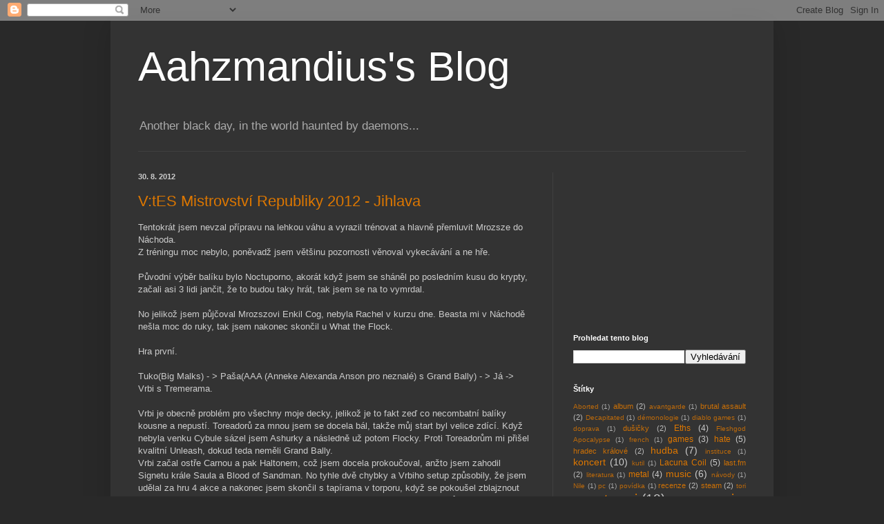

--- FILE ---
content_type: text/html; charset=UTF-8
request_url: http://www.aahzmandius.com/2012/08/
body_size: 19688
content:
<!DOCTYPE html>
<html class='v2' dir='ltr' lang='cs'>
<head>
<link href='https://www.blogger.com/static/v1/widgets/335934321-css_bundle_v2.css' rel='stylesheet' type='text/css'/>
<meta content='width=1100' name='viewport'/>
<meta content='text/html; charset=UTF-8' http-equiv='Content-Type'/>
<meta content='blogger' name='generator'/>
<link href='http://www.aahzmandius.com/favicon.ico' rel='icon' type='image/x-icon'/>
<link href='http://www.aahzmandius.com/2012/08/' rel='canonical'/>
<link rel="alternate" type="application/atom+xml" title="Aahzmandius&#39;s Blog - Atom" href="http://www.aahzmandius.com/feeds/posts/default" />
<link rel="alternate" type="application/rss+xml" title="Aahzmandius&#39;s Blog - RSS" href="http://www.aahzmandius.com/feeds/posts/default?alt=rss" />
<link rel="service.post" type="application/atom+xml" title="Aahzmandius&#39;s Blog - Atom" href="https://www.blogger.com/feeds/3552242064952463820/posts/default" />
<!--Can't find substitution for tag [blog.ieCssRetrofitLinks]-->
<meta content='http://www.aahzmandius.com/2012/08/' property='og:url'/>
<meta content='Aahzmandius&#39;s Blog' property='og:title'/>
<meta content='Another black day, in the world haunted by daemons...' property='og:description'/>
<title>Aahzmandius's Blog: srpna 2012</title>
<style id='page-skin-1' type='text/css'><!--
/*
-----------------------------------------------
Blogger Template Style
Name:     Simple
Designer: Blogger
URL:      www.blogger.com
----------------------------------------------- */
/* Content
----------------------------------------------- */
body {
font: normal normal 12px Arial, Tahoma, Helvetica, FreeSans, sans-serif;
color: #cccccc;
background: #292929 none repeat scroll top left;
padding: 0 40px 40px 40px;
}
html body .region-inner {
min-width: 0;
max-width: 100%;
width: auto;
}
h2 {
font-size: 22px;
}
a:link {
text-decoration:none;
color: #dd7700;
}
a:visited {
text-decoration:none;
color: #cc6600;
}
a:hover {
text-decoration:underline;
color: #cc6600;
}
.body-fauxcolumn-outer .fauxcolumn-inner {
background: transparent none repeat scroll top left;
_background-image: none;
}
.body-fauxcolumn-outer .cap-top {
position: absolute;
z-index: 1;
height: 400px;
width: 100%;
}
.body-fauxcolumn-outer .cap-top .cap-left {
width: 100%;
background: transparent none repeat-x scroll top left;
_background-image: none;
}
.content-outer {
-moz-box-shadow: 0 0 40px rgba(0, 0, 0, .15);
-webkit-box-shadow: 0 0 5px rgba(0, 0, 0, .15);
-goog-ms-box-shadow: 0 0 10px #333333;
box-shadow: 0 0 40px rgba(0, 0, 0, .15);
margin-bottom: 1px;
}
.content-inner {
padding: 10px 10px;
}
.content-inner {
background-color: #333333;
}
/* Header
----------------------------------------------- */
.header-outer {
background: transparent none repeat-x scroll 0 -400px;
_background-image: none;
}
.Header h1 {
font: normal normal 60px Arial, Tahoma, Helvetica, FreeSans, sans-serif;
color: #ffffff;
text-shadow: -1px -1px 1px rgba(0, 0, 0, .2);
}
.Header h1 a {
color: #ffffff;
}
.Header .description {
font-size: 140%;
color: #aaaaaa;
}
.header-inner .Header .titlewrapper {
padding: 22px 30px;
}
.header-inner .Header .descriptionwrapper {
padding: 0 30px;
}
/* Tabs
----------------------------------------------- */
.tabs-inner .section:first-child {
border-top: 1px solid #404040;
}
.tabs-inner .section:first-child ul {
margin-top: -1px;
border-top: 1px solid #404040;
border-left: 0 solid #404040;
border-right: 0 solid #404040;
}
.tabs-inner .widget ul {
background: #222222 none repeat-x scroll 0 -800px;
_background-image: none;
border-bottom: 1px solid #404040;
margin-top: 0;
margin-left: -30px;
margin-right: -30px;
}
.tabs-inner .widget li a {
display: inline-block;
padding: .6em 1em;
font: normal normal 14px Arial, Tahoma, Helvetica, FreeSans, sans-serif;
color: #999999;
border-left: 1px solid #333333;
border-right: 0 solid #404040;
}
.tabs-inner .widget li:first-child a {
border-left: none;
}
.tabs-inner .widget li.selected a, .tabs-inner .widget li a:hover {
color: #ffffff;
background-color: #000000;
text-decoration: none;
}
/* Columns
----------------------------------------------- */
.main-outer {
border-top: 0 solid #404040;
}
.fauxcolumn-left-outer .fauxcolumn-inner {
border-right: 1px solid #404040;
}
.fauxcolumn-right-outer .fauxcolumn-inner {
border-left: 1px solid #404040;
}
/* Headings
----------------------------------------------- */
div.widget > h2,
div.widget h2.title {
margin: 0 0 1em 0;
font: normal bold 11px Arial, Tahoma, Helvetica, FreeSans, sans-serif;
color: #ffffff;
}
/* Widgets
----------------------------------------------- */
.widget .zippy {
color: #999999;
text-shadow: 2px 2px 1px rgba(0, 0, 0, .1);
}
.widget .popular-posts ul {
list-style: none;
}
/* Posts
----------------------------------------------- */
h2.date-header {
font: normal bold 11px Arial, Tahoma, Helvetica, FreeSans, sans-serif;
}
.date-header span {
background-color: transparent;
color: #cccccc;
padding: inherit;
letter-spacing: inherit;
margin: inherit;
}
.main-inner {
padding-top: 30px;
padding-bottom: 30px;
}
.main-inner .column-center-inner {
padding: 0 15px;
}
.main-inner .column-center-inner .section {
margin: 0 15px;
}
.post {
margin: 0 0 25px 0;
}
h3.post-title, .comments h4 {
font: normal normal 22px Arial, Tahoma, Helvetica, FreeSans, sans-serif;
margin: .75em 0 0;
}
.post-body {
font-size: 110%;
line-height: 1.4;
position: relative;
}
.post-body img, .post-body .tr-caption-container, .Profile img, .Image img,
.BlogList .item-thumbnail img {
padding: 0;
background: #111111;
border: 1px solid #111111;
-moz-box-shadow: 1px 1px 5px rgba(0, 0, 0, .1);
-webkit-box-shadow: 1px 1px 5px rgba(0, 0, 0, .1);
box-shadow: 1px 1px 5px rgba(0, 0, 0, .1);
}
.post-body img, .post-body .tr-caption-container {
padding: 1px;
}
.post-body .tr-caption-container {
color: #cccccc;
}
.post-body .tr-caption-container img {
padding: 0;
background: transparent;
border: none;
-moz-box-shadow: 0 0 0 rgba(0, 0, 0, .1);
-webkit-box-shadow: 0 0 0 rgba(0, 0, 0, .1);
box-shadow: 0 0 0 rgba(0, 0, 0, .1);
}
.post-header {
margin: 0 0 1.5em;
line-height: 1.6;
font-size: 90%;
}
.post-footer {
margin: 20px -2px 0;
padding: 5px 10px;
color: #888888;
background-color: #303030;
border-bottom: 1px solid #444444;
line-height: 1.6;
font-size: 90%;
}
#comments .comment-author {
padding-top: 1.5em;
border-top: 1px solid #404040;
background-position: 0 1.5em;
}
#comments .comment-author:first-child {
padding-top: 0;
border-top: none;
}
.avatar-image-container {
margin: .2em 0 0;
}
#comments .avatar-image-container img {
border: 1px solid #111111;
}
/* Comments
----------------------------------------------- */
.comments .comments-content .icon.blog-author {
background-repeat: no-repeat;
background-image: url([data-uri]);
}
.comments .comments-content .loadmore a {
border-top: 1px solid #999999;
border-bottom: 1px solid #999999;
}
.comments .comment-thread.inline-thread {
background-color: #303030;
}
.comments .continue {
border-top: 2px solid #999999;
}
/* Accents
---------------------------------------------- */
.section-columns td.columns-cell {
border-left: 1px solid #404040;
}
.blog-pager {
background: transparent none no-repeat scroll top center;
}
.blog-pager-older-link, .home-link,
.blog-pager-newer-link {
background-color: #333333;
padding: 5px;
}
.footer-outer {
border-top: 0 dashed #bbbbbb;
}
/* Mobile
----------------------------------------------- */
body.mobile  {
background-size: auto;
}
.mobile .body-fauxcolumn-outer {
background: transparent none repeat scroll top left;
}
.mobile .body-fauxcolumn-outer .cap-top {
background-size: 100% auto;
}
.mobile .content-outer {
-webkit-box-shadow: 0 0 3px rgba(0, 0, 0, .15);
box-shadow: 0 0 3px rgba(0, 0, 0, .15);
}
.mobile .tabs-inner .widget ul {
margin-left: 0;
margin-right: 0;
}
.mobile .post {
margin: 0;
}
.mobile .main-inner .column-center-inner .section {
margin: 0;
}
.mobile .date-header span {
padding: 0.1em 10px;
margin: 0 -10px;
}
.mobile h3.post-title {
margin: 0;
}
.mobile .blog-pager {
background: transparent none no-repeat scroll top center;
}
.mobile .footer-outer {
border-top: none;
}
.mobile .main-inner, .mobile .footer-inner {
background-color: #333333;
}
.mobile-index-contents {
color: #cccccc;
}
.mobile-link-button {
background-color: #dd7700;
}
.mobile-link-button a:link, .mobile-link-button a:visited {
color: #ffffff;
}
.mobile .tabs-inner .section:first-child {
border-top: none;
}
.mobile .tabs-inner .PageList .widget-content {
background-color: #000000;
color: #ffffff;
border-top: 1px solid #404040;
border-bottom: 1px solid #404040;
}
.mobile .tabs-inner .PageList .widget-content .pagelist-arrow {
border-left: 1px solid #404040;
}

--></style>
<style id='template-skin-1' type='text/css'><!--
body {
min-width: 960px;
}
.content-outer, .content-fauxcolumn-outer, .region-inner {
min-width: 960px;
max-width: 960px;
_width: 960px;
}
.main-inner .columns {
padding-left: 0;
padding-right: 310px;
}
.main-inner .fauxcolumn-center-outer {
left: 0;
right: 310px;
/* IE6 does not respect left and right together */
_width: expression(this.parentNode.offsetWidth -
parseInt("0") -
parseInt("310px") + 'px');
}
.main-inner .fauxcolumn-left-outer {
width: 0;
}
.main-inner .fauxcolumn-right-outer {
width: 310px;
}
.main-inner .column-left-outer {
width: 0;
right: 100%;
margin-left: -0;
}
.main-inner .column-right-outer {
width: 310px;
margin-right: -310px;
}
#layout {
min-width: 0;
}
#layout .content-outer {
min-width: 0;
width: 800px;
}
#layout .region-inner {
min-width: 0;
width: auto;
}
body#layout div.add_widget {
padding: 8px;
}
body#layout div.add_widget a {
margin-left: 32px;
}
--></style>
<script type='text/javascript'>
        (function(i,s,o,g,r,a,m){i['GoogleAnalyticsObject']=r;i[r]=i[r]||function(){
        (i[r].q=i[r].q||[]).push(arguments)},i[r].l=1*new Date();a=s.createElement(o),
        m=s.getElementsByTagName(o)[0];a.async=1;a.src=g;m.parentNode.insertBefore(a,m)
        })(window,document,'script','https://www.google-analytics.com/analytics.js','ga');
        ga('create', 'UA-100761395-1', 'auto', 'blogger');
        ga('blogger.send', 'pageview');
      </script>
<link href='https://www.blogger.com/dyn-css/authorization.css?targetBlogID=3552242064952463820&amp;zx=ea4626cf-e835-47c4-be32-06b0028d6022' media='none' onload='if(media!=&#39;all&#39;)media=&#39;all&#39;' rel='stylesheet'/><noscript><link href='https://www.blogger.com/dyn-css/authorization.css?targetBlogID=3552242064952463820&amp;zx=ea4626cf-e835-47c4-be32-06b0028d6022' rel='stylesheet'/></noscript>
<meta name='google-adsense-platform-account' content='ca-host-pub-1556223355139109'/>
<meta name='google-adsense-platform-domain' content='blogspot.com'/>

<!-- data-ad-client=ca-pub-7390540284680640 -->

</head>
<body class='loading variant-dark'>
<div class='navbar section' id='navbar' name='Navigační lišta'><div class='widget Navbar' data-version='1' id='Navbar1'><script type="text/javascript">
    function setAttributeOnload(object, attribute, val) {
      if(window.addEventListener) {
        window.addEventListener('load',
          function(){ object[attribute] = val; }, false);
      } else {
        window.attachEvent('onload', function(){ object[attribute] = val; });
      }
    }
  </script>
<div id="navbar-iframe-container"></div>
<script type="text/javascript" src="https://apis.google.com/js/platform.js"></script>
<script type="text/javascript">
      gapi.load("gapi.iframes:gapi.iframes.style.bubble", function() {
        if (gapi.iframes && gapi.iframes.getContext) {
          gapi.iframes.getContext().openChild({
              url: 'https://www.blogger.com/navbar/3552242064952463820?origin\x3dhttp://www.aahzmandius.com',
              where: document.getElementById("navbar-iframe-container"),
              id: "navbar-iframe"
          });
        }
      });
    </script><script type="text/javascript">
(function() {
var script = document.createElement('script');
script.type = 'text/javascript';
script.src = '//pagead2.googlesyndication.com/pagead/js/google_top_exp.js';
var head = document.getElementsByTagName('head')[0];
if (head) {
head.appendChild(script);
}})();
</script>
</div></div>
<div class='body-fauxcolumns'>
<div class='fauxcolumn-outer body-fauxcolumn-outer'>
<div class='cap-top'>
<div class='cap-left'></div>
<div class='cap-right'></div>
</div>
<div class='fauxborder-left'>
<div class='fauxborder-right'></div>
<div class='fauxcolumn-inner'>
</div>
</div>
<div class='cap-bottom'>
<div class='cap-left'></div>
<div class='cap-right'></div>
</div>
</div>
</div>
<div class='content'>
<div class='content-fauxcolumns'>
<div class='fauxcolumn-outer content-fauxcolumn-outer'>
<div class='cap-top'>
<div class='cap-left'></div>
<div class='cap-right'></div>
</div>
<div class='fauxborder-left'>
<div class='fauxborder-right'></div>
<div class='fauxcolumn-inner'>
</div>
</div>
<div class='cap-bottom'>
<div class='cap-left'></div>
<div class='cap-right'></div>
</div>
</div>
</div>
<div class='content-outer'>
<div class='content-cap-top cap-top'>
<div class='cap-left'></div>
<div class='cap-right'></div>
</div>
<div class='fauxborder-left content-fauxborder-left'>
<div class='fauxborder-right content-fauxborder-right'></div>
<div class='content-inner'>
<header>
<div class='header-outer'>
<div class='header-cap-top cap-top'>
<div class='cap-left'></div>
<div class='cap-right'></div>
</div>
<div class='fauxborder-left header-fauxborder-left'>
<div class='fauxborder-right header-fauxborder-right'></div>
<div class='region-inner header-inner'>
<div class='header section' id='header' name='Záhlaví'><div class='widget Header' data-version='1' id='Header1'>
<div id='header-inner'>
<div class='titlewrapper'>
<h1 class='title'>
<a href='http://www.aahzmandius.com/'>
Aahzmandius's Blog
</a>
</h1>
</div>
<div class='descriptionwrapper'>
<p class='description'><span>Another black day, in the world haunted by daemons...</span></p>
</div>
</div>
</div></div>
</div>
</div>
<div class='header-cap-bottom cap-bottom'>
<div class='cap-left'></div>
<div class='cap-right'></div>
</div>
</div>
</header>
<div class='tabs-outer'>
<div class='tabs-cap-top cap-top'>
<div class='cap-left'></div>
<div class='cap-right'></div>
</div>
<div class='fauxborder-left tabs-fauxborder-left'>
<div class='fauxborder-right tabs-fauxborder-right'></div>
<div class='region-inner tabs-inner'>
<div class='tabs no-items section' id='crosscol' name='Napříč-všemi-sloupci'></div>
<div class='tabs no-items section' id='crosscol-overflow' name='Cross-Column 2'></div>
</div>
</div>
<div class='tabs-cap-bottom cap-bottom'>
<div class='cap-left'></div>
<div class='cap-right'></div>
</div>
</div>
<div class='main-outer'>
<div class='main-cap-top cap-top'>
<div class='cap-left'></div>
<div class='cap-right'></div>
</div>
<div class='fauxborder-left main-fauxborder-left'>
<div class='fauxborder-right main-fauxborder-right'></div>
<div class='region-inner main-inner'>
<div class='columns fauxcolumns'>
<div class='fauxcolumn-outer fauxcolumn-center-outer'>
<div class='cap-top'>
<div class='cap-left'></div>
<div class='cap-right'></div>
</div>
<div class='fauxborder-left'>
<div class='fauxborder-right'></div>
<div class='fauxcolumn-inner'>
</div>
</div>
<div class='cap-bottom'>
<div class='cap-left'></div>
<div class='cap-right'></div>
</div>
</div>
<div class='fauxcolumn-outer fauxcolumn-left-outer'>
<div class='cap-top'>
<div class='cap-left'></div>
<div class='cap-right'></div>
</div>
<div class='fauxborder-left'>
<div class='fauxborder-right'></div>
<div class='fauxcolumn-inner'>
</div>
</div>
<div class='cap-bottom'>
<div class='cap-left'></div>
<div class='cap-right'></div>
</div>
</div>
<div class='fauxcolumn-outer fauxcolumn-right-outer'>
<div class='cap-top'>
<div class='cap-left'></div>
<div class='cap-right'></div>
</div>
<div class='fauxborder-left'>
<div class='fauxborder-right'></div>
<div class='fauxcolumn-inner'>
</div>
</div>
<div class='cap-bottom'>
<div class='cap-left'></div>
<div class='cap-right'></div>
</div>
</div>
<!-- corrects IE6 width calculation -->
<div class='columns-inner'>
<div class='column-center-outer'>
<div class='column-center-inner'>
<div class='main section' id='main' name='Hlavní'><div class='widget Blog' data-version='1' id='Blog1'>
<div class='blog-posts hfeed'>

          <div class="date-outer">
        
<h2 class='date-header'><span>30. 8. 2012</span></h2>

          <div class="date-posts">
        
<div class='post-outer'>
<div class='post hentry uncustomized-post-template' itemprop='blogPost' itemscope='itemscope' itemtype='http://schema.org/BlogPosting'>
<meta content='3552242064952463820' itemprop='blogId'/>
<meta content='4235829017645659923' itemprop='postId'/>
<a name='4235829017645659923'></a>
<h3 class='post-title entry-title' itemprop='name'>
<a href='http://www.aahzmandius.com/2012/08/vtes-mistrovstvi-republiky-2012-jihlava.html'>V:tES Mistrovství Republiky 2012 - Jihlava</a>
</h3>
<div class='post-header'>
<div class='post-header-line-1'></div>
</div>
<div class='post-body entry-content' id='post-body-4235829017645659923' itemprop='description articleBody'>
Tentokrát jsem nevzal přípravu na lehkou váhu a vyrazil trénovat a hlavně přemluvit Mrozsze do Náchoda.<br />
Z tréningu moc nebylo, poněvadž jsem většinu pozornosti věnoval vykecávání a ne hře.<br />
<br />
Původní výběr balíku bylo Noctuporno, akorát když jsem se sháněl po posledním kusu do krypty, začali asi 3 lidi jančit, že to budou taky hrát, tak jsem se na to vymrdal.<br />
<br />
No jelikož jsem půjčoval Mrozszovi Enkil Cog, nebyla Rachel v kurzu dne. Beasta mi v Náchodě nešla moc do ruky, tak jsem nakonec skončil u What the Flock.<br />
<br />
Hra první.<br />
<br />
Tuko(Big Malks) - &gt; Paša(AAA (Anneke Alexanda Anson pro neznalé) s Grand Bally) - &gt; Já -&gt; Vrbi s Tremerama.<br />
<br />
Vrbi je obecně problém pro všechny moje decky, jelikož je to fakt zeď co necombatní balíky kousne a nepustí. Toreadorů za mnou jsem se docela bál, takže můj start byl velice zdící. Když nebyla venku Cybule sázel jsem Ashurky a následně už potom Flocky. Proti Toreadorům mi přišel kvalitní Unleash, dokud teda neměli Grand Bally.<br />
Vrbi začal ostře Carnou a pak Haltonem, což jsem docela prokoučoval, anžto jsem zahodil Signetu krále Saula a Blood of Sandman. No tyhle dvě chybky a Vrbiho setup způsobily, že jsem udělal za hru 4 akce a nakonec jsem skončil s tapírama v torporu, když se pokoušel zblajznout ztorporizovanou Cybele s Dominačkou a Soul gemem. Nejvíce pool flow mi způsobil Tuko, nejdříve nějaký kousance za politiku a pak jsem si to zase vyhrál zpět díky Game of Malkav. Nic naplat. Bez upírů se hrát nedá a Paša mě rozjel.<br />
Celkově k tomuto stolu nic moc nemám. &nbsp;Přeposílali všichni, kromě mě.<br />
<br />
Na ostatních stolech se stává postrachem Mrožák, jelikož zbil Hřebíkovi dopředu vampa, ačkoliv za ním seděl Bik se zgraverobovanými miniony.<br />
<br />
Druhá hra byla o něco smutnější<br />
<br />
Petřík (Stáňa) -Někdo z Brna s DOM malky -&gt; Fojtík s Tremery - &gt; Já -&gt; Pany s Domfor grinderem.<br />
<br />
Stal jsem se terčem dealů a většiny bleedů. Ale držel jsem se, ale v jednom kole jsem byl udealován a ubleadován celkem za 13.<br />
Bilance - 2 úspěšné akce, block Governy dolů preyovi, prey na 4 poolech, když jsem skončil<br />
<br />
Třetí hra byla tragická.<br />
Seating není důležitý. U stolu bratří Gargulákovi a za mnou Bik. Nevím který z G. hrál Girls. Ale jelikož jsem začínal první bylo pravěpodobné, že dá Cybele dřív než já, tak jsem šel po Maureen. Vyndal, bleedl, &nbsp;Bik naskočil Ignácem, ztorpořil a ukradl. Tahám Cybele, protože G vyndal Rafaela de Corazon a AxAminii. Bleedy končí u mě. Bik umře dříve než já, o kolo později umírám na bleed za 4.<br />
Úspěšná akce 1<br />
<br />
Celkově tragédie, Jsem s Mrozszsem na stejném místě, ale je výše v žebříčku, kvůli "lepšímu" příjmení.<br />
Příští 3 turnaje pouze s dominačkou. Být stolním otloukánkem je pruda.<br />
<br />
<br />
<div style='clear: both;'></div>
</div>
<div class='post-footer'>
<div class='post-footer-line post-footer-line-1'>
<span class='post-author vcard'>
Vystavil
<span class='fn' itemprop='author' itemscope='itemscope' itemtype='http://schema.org/Person'>
<meta content='https://www.blogger.com/profile/11672704105651092903' itemprop='url'/>
<a class='g-profile' href='https://www.blogger.com/profile/11672704105651092903' rel='author' title='author profile'>
<span itemprop='name'>Aahzmandius</span>
</a>
</span>
</span>
<span class='post-timestamp'>
v
<meta content='http://www.aahzmandius.com/2012/08/vtes-mistrovstvi-republiky-2012-jihlava.html' itemprop='url'/>
<a class='timestamp-link' href='http://www.aahzmandius.com/2012/08/vtes-mistrovstvi-republiky-2012-jihlava.html' rel='bookmark' title='permanent link'><abbr class='published' itemprop='datePublished' title='2012-08-30T18:58:00+02:00'>18:58</abbr></a>
</span>
<span class='post-comment-link'>
<a class='comment-link' href='http://www.aahzmandius.com/2012/08/vtes-mistrovstvi-republiky-2012-jihlava.html#comment-form' onclick=''>
3 komentáře:
  </a>
</span>
<span class='post-icons'>
<span class='item-action'>
<a href='https://www.blogger.com/email-post/3552242064952463820/4235829017645659923' title='Poslat příspěvek e-mailem'>
<img alt='' class='icon-action' height='13' src='https://resources.blogblog.com/img/icon18_email.gif' width='18'/>
</a>
</span>
<span class='item-control blog-admin pid-553959420'>
<a href='https://www.blogger.com/post-edit.g?blogID=3552242064952463820&postID=4235829017645659923&from=pencil' title='Upravit příspěvek'>
<img alt='' class='icon-action' height='18' src='https://resources.blogblog.com/img/icon18_edit_allbkg.gif' width='18'/>
</a>
</span>
</span>
<div class='post-share-buttons goog-inline-block'>
<a class='goog-inline-block share-button sb-email' href='https://www.blogger.com/share-post.g?blogID=3552242064952463820&postID=4235829017645659923&target=email' target='_blank' title='Odeslat e-mailem'><span class='share-button-link-text'>Odeslat e-mailem</span></a><a class='goog-inline-block share-button sb-blog' href='https://www.blogger.com/share-post.g?blogID=3552242064952463820&postID=4235829017645659923&target=blog' onclick='window.open(this.href, "_blank", "height=270,width=475"); return false;' target='_blank' title='BlogThis!'><span class='share-button-link-text'>BlogThis!</span></a><a class='goog-inline-block share-button sb-twitter' href='https://www.blogger.com/share-post.g?blogID=3552242064952463820&postID=4235829017645659923&target=twitter' target='_blank' title='Sdílet na X'><span class='share-button-link-text'>Sdílet na X</span></a><a class='goog-inline-block share-button sb-facebook' href='https://www.blogger.com/share-post.g?blogID=3552242064952463820&postID=4235829017645659923&target=facebook' onclick='window.open(this.href, "_blank", "height=430,width=640"); return false;' target='_blank' title='Sdílet ve službě Facebook'><span class='share-button-link-text'>Sdílet ve službě Facebook</span></a><a class='goog-inline-block share-button sb-pinterest' href='https://www.blogger.com/share-post.g?blogID=3552242064952463820&postID=4235829017645659923&target=pinterest' target='_blank' title='Sdílet na Pinterestu'><span class='share-button-link-text'>Sdílet na Pinterestu</span></a>
</div>
</div>
<div class='post-footer-line post-footer-line-2'>
<span class='post-labels'>
Štítky:
<a href='http://www.aahzmandius.com/search/label/games' rel='tag'>games</a>,
<a href='http://www.aahzmandius.com/search/label/turnaj' rel='tag'>turnaj</a>,
<a href='http://www.aahzmandius.com/search/label/up%C3%AD%C5%99i' rel='tag'>upíři</a>,
<a href='http://www.aahzmandius.com/search/label/vampire' rel='tag'>vampire</a>
</span>
</div>
<div class='post-footer-line post-footer-line-3'>
<span class='post-location'>
</span>
</div>
</div>
</div>
</div>
<div class='inline-ad'>
<script type="text/javascript">
    google_ad_client = "ca-pub-7390540284680640";
    google_ad_host = "ca-host-pub-1556223355139109";
    google_ad_host_channel = "L0007";
    google_ad_slot = "2583478861";
    google_ad_width = 300;
    google_ad_height = 250;
</script>
<!-- aahzmandius_main_Blog1_300x250_as -->
<script type="text/javascript"
src="//pagead2.googlesyndication.com/pagead/show_ads.js">
</script>
</div>

          </div></div>
        

          <div class="date-outer">
        
<h2 class='date-header'><span>16. 8. 2012</span></h2>

          <div class="date-posts">
        
<div class='post-outer'>
<div class='post hentry uncustomized-post-template' itemprop='blogPost' itemscope='itemscope' itemtype='http://schema.org/BlogPosting'>
<meta content='3552242064952463820' itemprop='blogId'/>
<meta content='5821580101062429758' itemprop='postId'/>
<a name='5821580101062429758'></a>
<h3 class='post-title entry-title' itemprop='name'>
<a href='http://www.aahzmandius.com/2012/08/brutal-assault-2012.html'>Brutal Assault 2012</a>
</h3>
<div class='post-header'>
<div class='post-header-line-1'></div>
</div>
<div class='post-body entry-content' id='post-body-5821580101062429758' itemprop='description articleBody'>
Hned zkraje se přiznám, že jsem letošní brutálek hudebně lehce proflákal. Bez hudební přípravy a zběžného youtubového poslechu kapel, co jsem neznal a ani jsem moc často pod pódiem nepozevlil.<br />
Ani příjezd nebyl etalon časnosti, takže navzdory velikášským plánům jsem dorazil sotva na &nbsp;<a href="http://www.last.fm/music/The+Black+Dahlia+Murder?ac=the+black+dahlia">The Black Dahlia Murder</a>, takže mi utekli&nbsp;<a href="http://www.last.fm/music/Crowbar?ac=crowba">Crowbar</a>.<br />
Set TBDM byl průřezem celé jejich diskografie. Trevor bez vousů mě docela překvapil, vypadal jak klasický traktorista s větším počtem tetování. Zahráli solidně, dali Miasmu, Malenchantment of the Necrosphere a Moonlight Equilibrium, takže spokojenost.<br />
Další kapela co jsem si poctivě prostál byli&nbsp;<a href="http://www.last.fm/music/Lock+Up?ac=lock-">Lock Up</a>, jejich poslední album jsem si velice oblíbil zvláště The Embodiement of Paradox and Chaos. Tahl superstar partička mě vždycky nadchne naprosto precizním výkonem, i když často hledím v pochybách na bubeníka Nicka Barkera, který dokáže rozpochybovat svoje plnoštíhlé tělo do takových pohybů, že vypadá jak útok amarounů.<br />
Provinil jsem se proti všem pravověrným doomařům, ale <a href="http://www.last.fm/music/Swallow+the+Sun?ac=swallow+the+sun">Swallow the Sun</a> mě naživo natolik unudili, že jsem opustil plac.<br />
Vrátil jsem se až na <a href="http://www.last.fm/music/Dimmu+Borgir">Dimmu Borgir</a>, které jsem viděl podruhé a čekal jsem jestli zahrají lépe než posledně nebo si zase nechají zprznit zvuk a odejdou. Zvuk byl v pohodě a temníčci odehráli vcelku vyrovnaný set, včetně nových Gateways s Cruelou De Ville ze samplů. Setlist byl asi očekávaně plný hitovek, ale osobně jsem doufal v Tormentor of Christian souls, který nebyl, ale zase byli Progenies. No s uspokojením a přesvědčením, že jejich songy budu poslouchat pouze naživo jsem se odploužil na sikovky.<br />
<a href="http://www.last.fm/music/Sick+Of+It+All?ac=sick+of">Sick ot it All</a> hardcore ikona. HC mě tak nějak míjí, ale show měli fenomenální kytarista před setem pohopkal jak nadrženej zajíc a dokonce vystoupení se nezastavil. Kotlík byl živelný a bylo vidět, že spousta lidí přijela hlavně na ně.<br />
Další na řadě <a href="http://www.last.fm/music/Samael?ac=samael">Samael</a> jsem prostál pod vedlejší stage, jelikož jsem čekal na Nile. Ale co jsem stačil odposlechnout byla nálož bicích a vzdálených kytar, jelikož mám poslední tvorbu docela naposlouchanou, tak jsem zkoušel poznávat songy podle bicích, ale nevím s jakou úspěšností, ale Slavocracy a Solar Soul tam myslím byla. Zaznamenal jsem stížnosti, že měli odjebaný zvuk a že byly slyšet opravdu pouze bicí, ale z toho svého úhlu to vážně nehodlám hodnotit.<br />
<a href="http://www.last.fm/music/Nile">Nile</a> jsem si poctivě vystál, aby mě do minuty od začátku jejich vystoupení začali do hlavy mydlit dva nalití pšonci. Nicméně jsem vytrval a pobodal je lokty. Nile zahráli velice podobnou sestavu písniček jako v Exitu a bohužel stejně jako tam i ve Futuru rozbil bubeník bicí. Kollias si tak buduje velice hezkou tradici a myslím si, že je to už takový folklór křičet "Don't break your fucking drums, Gegorge!", pokaždé když nás navštíví.<br />
Set se jim tedy zkrátil, ale co hráli odehráli fenomenálně. Navštívil jsem ještě zběžně Budvar stage, cestou potkal Káďu, který nadával na Ivana co chce do noci koukat na doomovky a našel Ivana jak sleduje progressivní <a href="http://www.last.fm/music/Mindwork?ac=mindwor">Mindwork</a>. Jejich set jsem z půlky stihl a mohu říci, že si vysloužili můj obdiv. Odcházím na kutě.&nbsp;<b>Konec čtvrtka</b><br />
<b><br /></b>
Ráno jsem proplul areálem a koutkem oka spatřil <a href="http://www.last.fm/music/Vildhjarta?ac=vildh">Vildhjartu</a> a <a href="http://www.last.fm/music/Warbringer?ac=warb">Warbringer</a> a vyrazil zevlit do města.<br />
Vrátil jsem se na <a href="http://www.last.fm/music/Hatebreed?ac=hateb">Hatebreed</a>, jelikož jsem chtěl vidět aspoň jednoho člena z Kindgom of Sorrow live.<br />
Takovej nařvanej a nasranej hardcorek, ale vokalista byl živelný a kapelka mu vcelku obstojně sekundovala, jelikož nemám naposloucháno, tak vím prdlačku co za songy zahráli.<br />
Ze středu mezi stagemi jsem si poslechl <a href="http://www.last.fm/music/Napalm+Death?ac=napal">Napalm Death</a>, byl jsem zvědav hlavně jestli dají Wolf I Feed, což je po dlouhé době velice inovativní písnička na jejich poměry. Dali včetně nějakých klasických sekundových grindovek a mám pocit, že i na Nazi punks došlo.<br />
Pak jsem si došel povrtět zadkem na vikingy z <a href="http://www.last.fm/music/Amon+Amarth?ac=amon">Amon Amarth</a>. Na živo jsem je viděl prvně a příště asi vynechám, přišlo mi to víceméně nudózně monotonní.<br />
<a href="http://www.last.fm/music/Machine+Head?ac=machine+head">Machine head</a>, jsem proseděl na terase.<br />
<a href="http://www.last.fm/music/Converge?ac=converge">Converge</a> mi byli vyhypováni až skoro do bezvědomí, ale to byla lidská tragédie. Ze slibovaných hardcorovějších dillingerů se nakonec stalo DEP ft. Kermit the Frog ft Leoš Mareš. Zpěvákův jediný harsh vocal bylo "vygrowlované" "kvááá" (kermit) a když zpíval čistě byl to spíš Leošův recitační revival. Zbytek kapely to nezachránil.<br />
U nepovedených vystoupení zůstaneme, protože <a href="http://www.last.fm/music/Paradise+Lost?ac=paradise+lost">Paradise Lost </a>taky nebyli zrovna v pohodě. Nedávno jsem se snažil komentováním videa, kde to Holmes prostě nedával, zachránit jeho čest poukázáním, že se podle vyděšeného koukání po zemi zřejmě neslyšel z odposlechu. Teď jsem měl pocit, že se neslyšel nikdo.<br />
Moc tomu nepomohla ani zvukovka <a href="http://www.last.fm/music/Gorguts">Gorguts</a>, která byla dost nahlas a když se snažil Holmes promluvit do publika, tak nadával směrem na druhou stage, ať toho nechají, protože ho asi hodně rušili.<br />
Gorguts sice rušili, ale vystoupení bylo fenomenální. K mé ostudě jsem je strašně dlouho ignoroval s pocitem, že podle jména půjde o goregrind drhnutí. TO ROZHODNĚ NEBYLO. Výtečna kapela, a obscura se svou fenomenální tapovací vyhrávkou mě dostala do kolen. Pak už jen podadat. <b>Konec pátku</b><br />
<b><br /></b>
Jelikož jsem u starší člověk, tak ani v sobotu jsem se v aktivitě nijak nepřekonal. Do areálu jsem dorazil, když byli Be'lakor v půlce, jejich set jsem chtěl vidět, hlavně kvůli jménu (démon z warhammeru), no byl to melodeath s klávesama nic víc, nic míň.<br />
Na co jsem se těšil byli Aborted. Sven zase měnil sestavu, to se nedalo přehlédnout. Pódium si vyzdobili paravány s artworkem nejnovějšího alba Global Flatline. Set byla průřezovka se stálicemi jako Meticulous Invagination a Dead Wreckoning. Sven byl jak na drogách, tloukl se do hlavy, plazil jazyk jak ještěr a mocně pumpoval torzem. Zvuk&nbsp;slušný a celkově to mělo šťávu.<br />
Pak jsem seděl s kamarádkou při družném hovoru aaaž do setu Immolation. Tahleta newyorská deathová partička mě unikala docela dlouho. Songy co jsem si pouštěl doma mě nijak nebrali, ale byla mi doporučována naživo. A můžu potvrdit chlapci dodávají na pódiu to co jejich tvorbě na albu chybí. Co to je nevím, ale naživo fakt umí.<br />
Od Six Feet Under jsem moc nečekal, tenhle midtempo old school death, není zrovna věc, která by udržela moji pozornost déle než 2 songy. Nicméně vidět fosíli jako je Chris Barnes rotovat neuvěřitelně dlouhýma dreadama a slyšet ho kvičet jak prase na porážce. Nedalo se odolat a odkejval jsem jim jejich set.<br />
Agnosticy jsem musel vynechat kvůli organizačním záležistostem, jelikož na závěr Brutalu přijela Anet.<br />
Za to jsem si pořádně užil At the Gates. Když nastoupili na set uvědomil jsem si věc co mi dlouho unikala. Proč je v Lock Up (all star grindu) ten zrzavej chlapík. Ano vnímavějším je to jasné, je to vokalista At the Gates. Shame on me. Ačkoliv jsou deathovou kapelou, kterou poslouchám nejdéle (díky Kazzaa a shánění seriálu Neverwhere a tomu, že se tak jmenuje i jeden jejich song), ještě nikdy jsem je neviděl live. Náramně jsem si je užil. Jejich hudba je příjemně rytmicky rozháraná, riffy chytlavé a vokál prostě zoufale ukřičený. Bomba. Pamatuju si, že dali Nauseu, Terminal Spirit Disease a World of Lies).<br />
Set Immortal alias tančících pand jsem si prostál na vedlejší stage, jelikož Anet chtěla vidět Moonspell zblízka.Takže jsem slyšel chroptění a sypačku, pak ránu, kdy jsem si myslel, že jim bouchnul zesík, ale byla to jen fireshow.<br />
Moonspell pojali set také velice teatrálně zpěvák napochodoval na pódium v římské helmě, chvíli tam potlapal. Byli nějaké průpovídky, něco zahráli portugalsky, ze songů si pamatuju jen Alma Mater. Vypadalo, že Anet se to líbí, tak účel splnili :D <b>Konec soboty</b><br />
<b><br /></b>
Ještě síň slávy:<br />
<br />
<b>Vystoupení roku: At the Gates</b><br />
<b>Objev roku(hudba): Gorguts</b><br />
<b>Zklamání roku(hudba): Converge</b><br />
<b>Překvapení roku: Six Feet Under</b><br />
<b><br /></b>
<b>Objev roku: Mexická restaurace v Jaroměři</b><br />
<b>Zklamání roku: pivo</b><br />
<b>Drink roku: Jack s Kofolou</b><br />
<b><br /></b>
<div style='clear: both;'></div>
</div>
<div class='post-footer'>
<div class='post-footer-line post-footer-line-1'>
<span class='post-author vcard'>
Vystavil
<span class='fn' itemprop='author' itemscope='itemscope' itemtype='http://schema.org/Person'>
<meta content='https://www.blogger.com/profile/11672704105651092903' itemprop='url'/>
<a class='g-profile' href='https://www.blogger.com/profile/11672704105651092903' rel='author' title='author profile'>
<span itemprop='name'>Aahzmandius</span>
</a>
</span>
</span>
<span class='post-timestamp'>
v
<meta content='http://www.aahzmandius.com/2012/08/brutal-assault-2012.html' itemprop='url'/>
<a class='timestamp-link' href='http://www.aahzmandius.com/2012/08/brutal-assault-2012.html' rel='bookmark' title='permanent link'><abbr class='published' itemprop='datePublished' title='2012-08-16T19:04:00+02:00'>19:04</abbr></a>
</span>
<span class='post-comment-link'>
<a class='comment-link' href='http://www.aahzmandius.com/2012/08/brutal-assault-2012.html#comment-form' onclick=''>
2 komentáře:
  </a>
</span>
<span class='post-icons'>
<span class='item-action'>
<a href='https://www.blogger.com/email-post/3552242064952463820/5821580101062429758' title='Poslat příspěvek e-mailem'>
<img alt='' class='icon-action' height='13' src='https://resources.blogblog.com/img/icon18_email.gif' width='18'/>
</a>
</span>
<span class='item-control blog-admin pid-553959420'>
<a href='https://www.blogger.com/post-edit.g?blogID=3552242064952463820&postID=5821580101062429758&from=pencil' title='Upravit příspěvek'>
<img alt='' class='icon-action' height='18' src='https://resources.blogblog.com/img/icon18_edit_allbkg.gif' width='18'/>
</a>
</span>
</span>
<div class='post-share-buttons goog-inline-block'>
<a class='goog-inline-block share-button sb-email' href='https://www.blogger.com/share-post.g?blogID=3552242064952463820&postID=5821580101062429758&target=email' target='_blank' title='Odeslat e-mailem'><span class='share-button-link-text'>Odeslat e-mailem</span></a><a class='goog-inline-block share-button sb-blog' href='https://www.blogger.com/share-post.g?blogID=3552242064952463820&postID=5821580101062429758&target=blog' onclick='window.open(this.href, "_blank", "height=270,width=475"); return false;' target='_blank' title='BlogThis!'><span class='share-button-link-text'>BlogThis!</span></a><a class='goog-inline-block share-button sb-twitter' href='https://www.blogger.com/share-post.g?blogID=3552242064952463820&postID=5821580101062429758&target=twitter' target='_blank' title='Sdílet na X'><span class='share-button-link-text'>Sdílet na X</span></a><a class='goog-inline-block share-button sb-facebook' href='https://www.blogger.com/share-post.g?blogID=3552242064952463820&postID=5821580101062429758&target=facebook' onclick='window.open(this.href, "_blank", "height=430,width=640"); return false;' target='_blank' title='Sdílet ve službě Facebook'><span class='share-button-link-text'>Sdílet ve službě Facebook</span></a><a class='goog-inline-block share-button sb-pinterest' href='https://www.blogger.com/share-post.g?blogID=3552242064952463820&postID=5821580101062429758&target=pinterest' target='_blank' title='Sdílet na Pinterestu'><span class='share-button-link-text'>Sdílet na Pinterestu</span></a>
</div>
</div>
<div class='post-footer-line post-footer-line-2'>
<span class='post-labels'>
</span>
</div>
<div class='post-footer-line post-footer-line-3'>
<span class='post-location'>
</span>
</div>
</div>
</div>
</div>

          </div></div>
        

          <div class="date-outer">
        
<h2 class='date-header'><span>2. 8. 2012</span></h2>

          <div class="date-posts">
        
<div class='post-outer'>
<div class='post hentry uncustomized-post-template' itemprop='blogPost' itemscope='itemscope' itemtype='http://schema.org/BlogPosting'>
<meta content='https://blogger.googleusercontent.com/img/b/R29vZ2xl/AVvXsEiv-H7jtUp4mPsbkSj8ZXl4UVTa0rD1BRfvqSYhgWZ1xdQT05iBsCqBa3MhtHtN8FgKiPK3AhsTRvvpSeKvXflIu6QqUo1Opg6Sj-GBBzJSfRDKCx3rpzqYKbswuaYTVNq1SofH40JkOjSn/s320/2012-07-08+19.42.19.jpg' itemprop='image_url'/>
<meta content='3552242064952463820' itemprop='blogId'/>
<meta content='3202859821498082723' itemprop='postId'/>
<a name='3202859821498082723'></a>
<h3 class='post-title entry-title' itemprop='name'>
<a href='http://www.aahzmandius.com/2012/08/aktualni-stav-bestiare.html'>Aktuální stav bestiáře</a>
</h3>
<div class='post-header'>
<div class='post-header-line-1'></div>
</div>
<div class='post-body entry-content' id='post-body-3202859821498082723' itemprop='description articleBody'>
Byl jsem upozorněn na to, že tag zvířátka obsahuje výhradně nekrology. Ne že by mi byla morbidita cizí, ale asi si vážně zaslouží, abych o nich něco napsal dokud jsou naživu a případně jim tak zajistit fanklub a nějaké to přilepšení třeba :D<br />
<br />
<b>Ušanka</b><br />
aka Uuuus aka plukovník Uuuus. První z aktuální smečky a asi taky největší kousek co jsme měli a to nemyslím na váhu Ušanka je v rámci potkanek co jsme měli prostě Behemoth. Je to skoro nepředstavitelné vzhledem k její neduživosti v raných měsících jejího života. Ano málem už tady taky měla nekrolog. Chudinka si ze zveráče přinesla nějaký zánět dýchacích cest, takže byla přeléčena a piplána sunárky.<br />
<br />
<table align="center" cellpadding="0" cellspacing="0" class="tr-caption-container" style="margin-left: auto; margin-right: auto; text-align: center;"><tbody>
<tr><td style="text-align: center;"><a href="https://blogger.googleusercontent.com/img/b/R29vZ2xl/AVvXsEiv-H7jtUp4mPsbkSj8ZXl4UVTa0rD1BRfvqSYhgWZ1xdQT05iBsCqBa3MhtHtN8FgKiPK3AhsTRvvpSeKvXflIu6QqUo1Opg6Sj-GBBzJSfRDKCx3rpzqYKbswuaYTVNq1SofH40JkOjSn/s1600/2012-07-08+19.42.19.jpg" imageanchor="1" style="margin-left: auto; margin-right: auto;"><img border="0" height="240" src="https://blogger.googleusercontent.com/img/b/R29vZ2xl/AVvXsEiv-H7jtUp4mPsbkSj8ZXl4UVTa0rD1BRfvqSYhgWZ1xdQT05iBsCqBa3MhtHtN8FgKiPK3AhsTRvvpSeKvXflIu6QqUo1Opg6Sj-GBBzJSfRDKCx3rpzqYKbswuaYTVNq1SofH40JkOjSn/s320/2012-07-08+19.42.19.jpg" width="320" /></a></td></tr>
<tr><td class="tr-caption" style="text-align: center;">Ušanka trucuje, chce jíst</td></tr>
</tbody></table>
Svou velikost a naprostou zřejmou fyzickou převahu nevyužívá a v podstatě zná jen dva módy: Ušanka vyděšená a Ušanka přežvykující. Druhá je obzvlášť vypečená, protože pozorovat potkana, jak kouká do blba, žvýká u toho a k tomu tak obří dumbo ušiska, prostě k popukání.<br />
<br />
<b>Rozinka</b><br />
aka Buzinka aka Puši Puši. Nejstarší z následně přinesené dvojice. Bílá barva, černé oči dumbo ušiska. Výraz absolutního andílka.Pušpuš je asi nejmazlivější myš, co do otravnosti a naskakování si s Uuus nezadá, ale Puši prostě dává najevo, že se potřebuje mazlit. Když ji vezmu do ruky, tak se bleskově chopí mého palce a začne ho olizovat, pak to zkusí na jiném prstu, ale nejvíc jí láká pusa. Puš je amatérská dentistka.<br />
<br />
<table align="center" cellpadding="0" cellspacing="0" class="tr-caption-container" style="margin-left: auto; margin-right: auto; text-align: center;"><tbody>
<tr><td style="text-align: center;"><a href="https://blogger.googleusercontent.com/img/b/R29vZ2xl/AVvXsEgykFHiUZoKaaCvlDHUlXa64CvQvi2UhcONOEFtrTPMuAQhQAoxY2nSkXV5C-2REAQPYfj4ZeQwLAd454GWsNeZXJJ0TcRMxQNrwPupVGGlIL8LBIWUz0qUHc2BJ-3dWeubW3ip4AsTImVP/s1600/2012-07-08+19.37.20.jpg" imageanchor="1" style="margin-left: auto; margin-right: auto;"><img border="0" height="240" src="https://blogger.googleusercontent.com/img/b/R29vZ2xl/AVvXsEgykFHiUZoKaaCvlDHUlXa64CvQvi2UhcONOEFtrTPMuAQhQAoxY2nSkXV5C-2REAQPYfj4ZeQwLAd454GWsNeZXJJ0TcRMxQNrwPupVGGlIL8LBIWUz0qUHc2BJ-3dWeubW3ip4AsTImVP/s320/2012-07-08+19.37.20.jpg" width="320" /></a></td></tr>
<tr><td class="tr-caption" style="text-align: center;">Puši puši relaxující</td></tr>
</tbody></table>
<b>Škvrníček&nbsp;</b><br />
aka Škvrrr. Každá skupina musí mít misantropa a tím je Švrrr. Škvrnda se s námi moc nebaví, občas má naskakovací náladu, ale není to moc časté a přijde mi, že je při ní pěkně zlomyslná. Někomu vyběhnout po zádech a pak je sjet. Škvrnda jako jediná nemá dumbo uši, ale o to více s nima stříhá. Navíc jako jediná není jednobarevná, ale co to je za barvu netuším, ono to bude nějaký speciální označení.<br />
<br />
<table align="center" cellpadding="0" cellspacing="0" class="tr-caption-container" style="margin-left: auto; margin-right: auto; text-align: center;"><tbody>
<tr><td style="text-align: center;"><a href="https://blogger.googleusercontent.com/img/b/R29vZ2xl/AVvXsEi1hJx7iK7ntUlDyZr-Jss1IMGML1oY6Ev2AjbMvL7nuGRVoQB1Rqw23CuxTkbyZq8zCI9EqcSAjST6qxE_G73enubkiH7JiOvaeMiP9M7CqjtQG4ralZ5444Fcb2hSp8vZRceWYnjy9uAs/s1600/2012-05-30+19.51.31.jpg" imageanchor="1" style="margin-left: auto; margin-right: auto;"><img border="0" height="240" src="https://blogger.googleusercontent.com/img/b/R29vZ2xl/AVvXsEi1hJx7iK7ntUlDyZr-Jss1IMGML1oY6Ev2AjbMvL7nuGRVoQB1Rqw23CuxTkbyZq8zCI9EqcSAjST6qxE_G73enubkiH7JiOvaeMiP9M7CqjtQG4ralZ5444Fcb2hSp8vZRceWYnjy9uAs/s320/2012-05-30+19.51.31.jpg" width="320" /></a></td></tr>
<tr><td class="tr-caption" style="text-align: center;">Škvrr ostražitá</td></tr>
</tbody></table>
A teď nějaké společné omluvte sníženou kvalitu, ony jsou prostě pořád v pohybu<br />
<br />
<div class="separator" style="clear: both; text-align: center;">
<a href="https://blogger.googleusercontent.com/img/b/R29vZ2xl/AVvXsEg_3StZd9n4amBVby2tSPP7KgPZhXGEs_g7NS8OLqqXrXencdhvv3a3YBZ1jRF2nl4e9A9TL8bf5wHwCuMPkK9-BSZl5JK-luImpJuPwU8F6gWcloeytpSarhwUew2vAvu-ZVCsQBJbitHG/s1600/2012-06-02+19.44.12.jpg" imageanchor="1" style="margin-left: 1em; margin-right: 1em;"><img border="0" height="240" src="https://blogger.googleusercontent.com/img/b/R29vZ2xl/AVvXsEg_3StZd9n4amBVby2tSPP7KgPZhXGEs_g7NS8OLqqXrXencdhvv3a3YBZ1jRF2nl4e9A9TL8bf5wHwCuMPkK9-BSZl5JK-luImpJuPwU8F6gWcloeytpSarhwUew2vAvu-ZVCsQBJbitHG/s320/2012-06-02+19.44.12.jpg" width="320" /></a></div>
<div class="separator" style="clear: both; text-align: center;">
<br /></div>
<div class="separator" style="clear: both; text-align: center;">
<a href="https://blogger.googleusercontent.com/img/b/R29vZ2xl/AVvXsEhAAFgjxcZvy5e7BGhyphenhyphenStYlJj6JaWcvC18sF1mwHLmKy2U6Yj3fds3wnaWxo6Ppp1uvlzQa0CfHJAgxtuZ8aKAek0QO3sn-EWiRwnG2u7UGHxO33BLftnoCinBZ-wYrVMEvs3L2qUTMS_vz/s1600/2012-06-02+19.39.54.jpg" imageanchor="1" style="margin-left: 1em; margin-right: 1em;"><img border="0" height="240" src="https://blogger.googleusercontent.com/img/b/R29vZ2xl/AVvXsEhAAFgjxcZvy5e7BGhyphenhyphenStYlJj6JaWcvC18sF1mwHLmKy2U6Yj3fds3wnaWxo6Ppp1uvlzQa0CfHJAgxtuZ8aKAek0QO3sn-EWiRwnG2u7UGHxO33BLftnoCinBZ-wYrVMEvs3L2qUTMS_vz/s320/2012-06-02+19.39.54.jpg" width="320" /></a></div>
<div class="separator" style="clear: both; text-align: center;">
<br /></div>
<div class="separator" style="clear: both; text-align: center;">
<a href="https://blogger.googleusercontent.com/img/b/R29vZ2xl/AVvXsEijFMjJBrZJa-YWAoMuFeUuhNunoXZV-azEtEU-qu4FHbEzAje3NCEUDqYsK0dFCMmHk2KV3UnWCtcHUCyakLXDXc72tSwfcZZCASPHKvATq0PbcgfZzPv2NO40wteGvoi5IbW25Kv-Qf7D/s1600/2012-07-08+19.43.07.jpg" imageanchor="1" style="margin-left: 1em; margin-right: 1em;"><img border="0" height="240" src="https://blogger.googleusercontent.com/img/b/R29vZ2xl/AVvXsEijFMjJBrZJa-YWAoMuFeUuhNunoXZV-azEtEU-qu4FHbEzAje3NCEUDqYsK0dFCMmHk2KV3UnWCtcHUCyakLXDXc72tSwfcZZCASPHKvATq0PbcgfZzPv2NO40wteGvoi5IbW25Kv-Qf7D/s320/2012-07-08+19.43.07.jpg" width="320" /></a></div>
<div class="separator" style="clear: both; text-align: center;">
<br /></div>
<div class="separator" style="clear: both; text-align: center;">
<iframe allowfullscreen="allowfullscreen" frameborder="0" height="266" mozallowfullscreen="mozallowfullscreen" src="https://www.youtube.com/embed/nVrcKgmF_qQ?feature=player_embedded" webkitallowfullscreen="webkitallowfullscreen" width="320"></iframe></div>
<br />
<div style='clear: both;'></div>
</div>
<div class='post-footer'>
<div class='post-footer-line post-footer-line-1'>
<span class='post-author vcard'>
Vystavil
<span class='fn' itemprop='author' itemscope='itemscope' itemtype='http://schema.org/Person'>
<meta content='https://www.blogger.com/profile/11672704105651092903' itemprop='url'/>
<a class='g-profile' href='https://www.blogger.com/profile/11672704105651092903' rel='author' title='author profile'>
<span itemprop='name'>Aahzmandius</span>
</a>
</span>
</span>
<span class='post-timestamp'>
v
<meta content='http://www.aahzmandius.com/2012/08/aktualni-stav-bestiare.html' itemprop='url'/>
<a class='timestamp-link' href='http://www.aahzmandius.com/2012/08/aktualni-stav-bestiare.html' rel='bookmark' title='permanent link'><abbr class='published' itemprop='datePublished' title='2012-08-02T17:32:00+02:00'>17:32</abbr></a>
</span>
<span class='post-comment-link'>
<a class='comment-link' href='http://www.aahzmandius.com/2012/08/aktualni-stav-bestiare.html#comment-form' onclick=''>
Žádné komentáře:
  </a>
</span>
<span class='post-icons'>
<span class='item-action'>
<a href='https://www.blogger.com/email-post/3552242064952463820/3202859821498082723' title='Poslat příspěvek e-mailem'>
<img alt='' class='icon-action' height='13' src='https://resources.blogblog.com/img/icon18_email.gif' width='18'/>
</a>
</span>
<span class='item-control blog-admin pid-553959420'>
<a href='https://www.blogger.com/post-edit.g?blogID=3552242064952463820&postID=3202859821498082723&from=pencil' title='Upravit příspěvek'>
<img alt='' class='icon-action' height='18' src='https://resources.blogblog.com/img/icon18_edit_allbkg.gif' width='18'/>
</a>
</span>
</span>
<div class='post-share-buttons goog-inline-block'>
<a class='goog-inline-block share-button sb-email' href='https://www.blogger.com/share-post.g?blogID=3552242064952463820&postID=3202859821498082723&target=email' target='_blank' title='Odeslat e-mailem'><span class='share-button-link-text'>Odeslat e-mailem</span></a><a class='goog-inline-block share-button sb-blog' href='https://www.blogger.com/share-post.g?blogID=3552242064952463820&postID=3202859821498082723&target=blog' onclick='window.open(this.href, "_blank", "height=270,width=475"); return false;' target='_blank' title='BlogThis!'><span class='share-button-link-text'>BlogThis!</span></a><a class='goog-inline-block share-button sb-twitter' href='https://www.blogger.com/share-post.g?blogID=3552242064952463820&postID=3202859821498082723&target=twitter' target='_blank' title='Sdílet na X'><span class='share-button-link-text'>Sdílet na X</span></a><a class='goog-inline-block share-button sb-facebook' href='https://www.blogger.com/share-post.g?blogID=3552242064952463820&postID=3202859821498082723&target=facebook' onclick='window.open(this.href, "_blank", "height=430,width=640"); return false;' target='_blank' title='Sdílet ve službě Facebook'><span class='share-button-link-text'>Sdílet ve službě Facebook</span></a><a class='goog-inline-block share-button sb-pinterest' href='https://www.blogger.com/share-post.g?blogID=3552242064952463820&postID=3202859821498082723&target=pinterest' target='_blank' title='Sdílet na Pinterestu'><span class='share-button-link-text'>Sdílet na Pinterestu</span></a>
</div>
</div>
<div class='post-footer-line post-footer-line-2'>
<span class='post-labels'>
Štítky:
<a href='http://www.aahzmandius.com/search/label/zv%C3%AD%C5%99%C3%A1tka' rel='tag'>zvířátka</a>
</span>
</div>
<div class='post-footer-line post-footer-line-3'>
<span class='post-location'>
</span>
</div>
</div>
</div>
</div>

        </div></div>
      
</div>
<div class='blog-pager' id='blog-pager'>
<span id='blog-pager-newer-link'>
<a class='blog-pager-newer-link' href='http://www.aahzmandius.com/search?updated-max=2014-03-29T08:40:00%2B01:00&max-results=5&reverse-paginate=true' id='Blog1_blog-pager-newer-link' title='Novější příspěvky'>Novější příspěvky</a>
</span>
<span id='blog-pager-older-link'>
<a class='blog-pager-older-link' href='http://www.aahzmandius.com/search?updated-max=2012-08-02T17:32:00%2B02:00&max-results=5' id='Blog1_blog-pager-older-link' title='Starší příspěvky'>Starší příspěvky</a>
</span>
<a class='home-link' href='http://www.aahzmandius.com/'>Domovská stránka</a>
</div>
<div class='clear'></div>
<div class='blog-feeds'>
<div class='feed-links'>
Přihlásit se k odběru:
<a class='feed-link' href='http://www.aahzmandius.com/feeds/posts/default' target='_blank' type='application/atom+xml'>Komentáře (Atom)</a>
</div>
</div>
</div></div>
</div>
</div>
<div class='column-left-outer'>
<div class='column-left-inner'>
<aside>
</aside>
</div>
</div>
<div class='column-right-outer'>
<div class='column-right-inner'>
<aside>
<div class='sidebar section' id='sidebar-right-1'><div class='widget AdSense' data-version='1' id='AdSense1'>
<div class='widget-content'>
<script type="text/javascript">
    google_ad_client = "ca-pub-7390540284680640";
    google_ad_host = "ca-host-pub-1556223355139109";
    google_ad_slot = "4060212062";
    google_ad_width = 200;
    google_ad_height = 200;
</script>
<!-- aahzmandius_sidebar-right-1_AdSense1_200x200_as -->
<script type="text/javascript"
src="//pagead2.googlesyndication.com/pagead/show_ads.js">
</script>
<div class='clear'></div>
</div>
</div><div class='widget BlogSearch' data-version='1' id='BlogSearch1'>
<h2 class='title'>Prohledat tento blog</h2>
<div class='widget-content'>
<div id='BlogSearch1_form'>
<form action='http://www.aahzmandius.com/search' class='gsc-search-box' target='_top'>
<table cellpadding='0' cellspacing='0' class='gsc-search-box'>
<tbody>
<tr>
<td class='gsc-input'>
<input autocomplete='off' class='gsc-input' name='q' size='10' title='search' type='text' value=''/>
</td>
<td class='gsc-search-button'>
<input class='gsc-search-button' title='search' type='submit' value='Vyhledávání'/>
</td>
</tr>
</tbody>
</table>
</form>
</div>
</div>
<div class='clear'></div>
</div><div class='widget Label' data-version='1' id='Label1'>
<h2>Štítky</h2>
<div class='widget-content cloud-label-widget-content'>
<span class='label-size label-size-1'>
<a dir='ltr' href='http://www.aahzmandius.com/search/label/Aborted'>Aborted</a>
<span class='label-count' dir='ltr'>(1)</span>
</span>
<span class='label-size label-size-2'>
<a dir='ltr' href='http://www.aahzmandius.com/search/label/album'>album</a>
<span class='label-count' dir='ltr'>(2)</span>
</span>
<span class='label-size label-size-1'>
<a dir='ltr' href='http://www.aahzmandius.com/search/label/avantgarde'>avantgarde</a>
<span class='label-count' dir='ltr'>(1)</span>
</span>
<span class='label-size label-size-2'>
<a dir='ltr' href='http://www.aahzmandius.com/search/label/brutal%20assault'>brutal assault</a>
<span class='label-count' dir='ltr'>(2)</span>
</span>
<span class='label-size label-size-1'>
<a dir='ltr' href='http://www.aahzmandius.com/search/label/Decapitated'>Decapitated</a>
<span class='label-count' dir='ltr'>(1)</span>
</span>
<span class='label-size label-size-1'>
<a dir='ltr' href='http://www.aahzmandius.com/search/label/d%C3%A9monologie'>démonologie</a>
<span class='label-count' dir='ltr'>(1)</span>
</span>
<span class='label-size label-size-1'>
<a dir='ltr' href='http://www.aahzmandius.com/search/label/diablo%20games'>diablo games</a>
<span class='label-count' dir='ltr'>(1)</span>
</span>
<span class='label-size label-size-1'>
<a dir='ltr' href='http://www.aahzmandius.com/search/label/doprava'>doprava</a>
<span class='label-count' dir='ltr'>(1)</span>
</span>
<span class='label-size label-size-2'>
<a dir='ltr' href='http://www.aahzmandius.com/search/label/du%C5%A1i%C4%8Dky'>dušičky</a>
<span class='label-count' dir='ltr'>(2)</span>
</span>
<span class='label-size label-size-3'>
<a dir='ltr' href='http://www.aahzmandius.com/search/label/Eths'>Eths</a>
<span class='label-count' dir='ltr'>(4)</span>
</span>
<span class='label-size label-size-1'>
<a dir='ltr' href='http://www.aahzmandius.com/search/label/Fleshgod%20Apocalypse'>Fleshgod Apocalypse</a>
<span class='label-count' dir='ltr'>(1)</span>
</span>
<span class='label-size label-size-1'>
<a dir='ltr' href='http://www.aahzmandius.com/search/label/french'>french</a>
<span class='label-count' dir='ltr'>(1)</span>
</span>
<span class='label-size label-size-3'>
<a dir='ltr' href='http://www.aahzmandius.com/search/label/games'>games</a>
<span class='label-count' dir='ltr'>(3)</span>
</span>
<span class='label-size label-size-3'>
<a dir='ltr' href='http://www.aahzmandius.com/search/label/hate'>hate</a>
<span class='label-count' dir='ltr'>(5)</span>
</span>
<span class='label-size label-size-2'>
<a dir='ltr' href='http://www.aahzmandius.com/search/label/hradec%20kr%C3%A1lov%C3%A9'>hradec králové</a>
<span class='label-count' dir='ltr'>(2)</span>
</span>
<span class='label-size label-size-4'>
<a dir='ltr' href='http://www.aahzmandius.com/search/label/hudba'>hudba</a>
<span class='label-count' dir='ltr'>(7)</span>
</span>
<span class='label-size label-size-1'>
<a dir='ltr' href='http://www.aahzmandius.com/search/label/instituce'>instituce</a>
<span class='label-count' dir='ltr'>(1)</span>
</span>
<span class='label-size label-size-4'>
<a dir='ltr' href='http://www.aahzmandius.com/search/label/koncert'>koncert</a>
<span class='label-count' dir='ltr'>(10)</span>
</span>
<span class='label-size label-size-1'>
<a dir='ltr' href='http://www.aahzmandius.com/search/label/kutil'>kutil</a>
<span class='label-count' dir='ltr'>(1)</span>
</span>
<span class='label-size label-size-3'>
<a dir='ltr' href='http://www.aahzmandius.com/search/label/Lacuna%20Coil'>Lacuna Coil</a>
<span class='label-count' dir='ltr'>(5)</span>
</span>
<span class='label-size label-size-2'>
<a dir='ltr' href='http://www.aahzmandius.com/search/label/last.fm'>last.fm</a>
<span class='label-count' dir='ltr'>(2)</span>
</span>
<span class='label-size label-size-1'>
<a dir='ltr' href='http://www.aahzmandius.com/search/label/literatura'>literatura</a>
<span class='label-count' dir='ltr'>(1)</span>
</span>
<span class='label-size label-size-3'>
<a dir='ltr' href='http://www.aahzmandius.com/search/label/metal'>metal</a>
<span class='label-count' dir='ltr'>(4)</span>
</span>
<span class='label-size label-size-4'>
<a dir='ltr' href='http://www.aahzmandius.com/search/label/music'>music</a>
<span class='label-count' dir='ltr'>(6)</span>
</span>
<span class='label-size label-size-1'>
<a dir='ltr' href='http://www.aahzmandius.com/search/label/n%C3%A1vody'>návody</a>
<span class='label-count' dir='ltr'>(1)</span>
</span>
<span class='label-size label-size-1'>
<a dir='ltr' href='http://www.aahzmandius.com/search/label/Nile'>Nile</a>
<span class='label-count' dir='ltr'>(1)</span>
</span>
<span class='label-size label-size-1'>
<a dir='ltr' href='http://www.aahzmandius.com/search/label/pc'>pc</a>
<span class='label-count' dir='ltr'>(1)</span>
</span>
<span class='label-size label-size-1'>
<a dir='ltr' href='http://www.aahzmandius.com/search/label/pov%C3%ADdka'>povídka</a>
<span class='label-count' dir='ltr'>(1)</span>
</span>
<span class='label-size label-size-2'>
<a dir='ltr' href='http://www.aahzmandius.com/search/label/recenze'>recenze</a>
<span class='label-count' dir='ltr'>(2)</span>
</span>
<span class='label-size label-size-2'>
<a dir='ltr' href='http://www.aahzmandius.com/search/label/steam'>steam</a>
<span class='label-count' dir='ltr'>(2)</span>
</span>
<span class='label-size label-size-1'>
<a dir='ltr' href='http://www.aahzmandius.com/search/label/tori%20amos'>tori amos</a>
<span class='label-count' dir='ltr'>(1)</span>
</span>
<span class='label-size label-size-5'>
<a dir='ltr' href='http://www.aahzmandius.com/search/label/turnaj'>turnaj</a>
<span class='label-count' dir='ltr'>(12)</span>
</span>
<span class='label-size label-size-2'>
<a dir='ltr' href='http://www.aahzmandius.com/search/label/up%C3%AD%C5%99i'>upíři</a>
<span class='label-count' dir='ltr'>(2)</span>
</span>
<span class='label-size label-size-5'>
<a dir='ltr' href='http://www.aahzmandius.com/search/label/vampire'>vampire</a>
<span class='label-count' dir='ltr'>(14)</span>
</span>
<span class='label-size label-size-1'>
<a dir='ltr' href='http://www.aahzmandius.com/search/label/women'>women</a>
<span class='label-count' dir='ltr'>(1)</span>
</span>
<span class='label-size label-size-4'>
<a dir='ltr' href='http://www.aahzmandius.com/search/label/zv%C3%AD%C5%99%C3%A1tka'>zvířátka</a>
<span class='label-count' dir='ltr'>(8)</span>
</span>
<div class='clear'></div>
</div>
</div></div>
<table border='0' cellpadding='0' cellspacing='0' class='section-columns columns-2'>
<tbody>
<tr>
<td class='first columns-cell'>
<div class='sidebar no-items section' id='sidebar-right-2-1'></div>
</td>
<td class='columns-cell'>
<div class='sidebar section' id='sidebar-right-2-2'><div class='widget Followers' data-version='1' id='Followers1'>
<h2 class='title'>Pravidelní čtenáři</h2>
<div class='widget-content'>
<div id='Followers1-wrapper'>
<div style='margin-right:2px;'>
<div><script type="text/javascript" src="https://apis.google.com/js/platform.js"></script>
<div id="followers-iframe-container"></div>
<script type="text/javascript">
    window.followersIframe = null;
    function followersIframeOpen(url) {
      gapi.load("gapi.iframes", function() {
        if (gapi.iframes && gapi.iframes.getContext) {
          window.followersIframe = gapi.iframes.getContext().openChild({
            url: url,
            where: document.getElementById("followers-iframe-container"),
            messageHandlersFilter: gapi.iframes.CROSS_ORIGIN_IFRAMES_FILTER,
            messageHandlers: {
              '_ready': function(obj) {
                window.followersIframe.getIframeEl().height = obj.height;
              },
              'reset': function() {
                window.followersIframe.close();
                followersIframeOpen("https://www.blogger.com/followers/frame/3552242064952463820?colors\x3dCgt0cmFuc3BhcmVudBILdHJhbnNwYXJlbnQaByNjY2NjY2MiByNkZDc3MDAqByMzMzMzMzMyByNmZmZmZmY6ByNjY2NjY2NCByNkZDc3MDBKByM5OTk5OTlSByNkZDc3MDBaC3RyYW5zcGFyZW50\x26pageSize\x3d21\x26hl\x3dcs\x26origin\x3dhttp://www.aahzmandius.com");
              },
              'open': function(url) {
                window.followersIframe.close();
                followersIframeOpen(url);
              }
            }
          });
        }
      });
    }
    followersIframeOpen("https://www.blogger.com/followers/frame/3552242064952463820?colors\x3dCgt0cmFuc3BhcmVudBILdHJhbnNwYXJlbnQaByNjY2NjY2MiByNkZDc3MDAqByMzMzMzMzMyByNmZmZmZmY6ByNjY2NjY2NCByNkZDc3MDBKByM5OTk5OTlSByNkZDc3MDBaC3RyYW5zcGFyZW50\x26pageSize\x3d21\x26hl\x3dcs\x26origin\x3dhttp://www.aahzmandius.com");
  </script></div>
</div>
</div>
<div class='clear'></div>
</div>
</div></div>
</td>
</tr>
</tbody>
</table>
<div class='sidebar section' id='sidebar-right-3'><div class='widget BlogArchive' data-version='1' id='BlogArchive2'>
<h2>Archiv blogu</h2>
<div class='widget-content'>
<div id='ArchiveList'>
<div id='BlogArchive2_ArchiveList'>
<ul class='hierarchy'>
<li class='archivedate collapsed'>
<a class='toggle' href='javascript:void(0)'>
<span class='zippy'>

        &#9658;&#160;
      
</span>
</a>
<a class='post-count-link' href='http://www.aahzmandius.com/2017/'>
2017
</a>
<span class='post-count' dir='ltr'>(5)</span>
<ul class='hierarchy'>
<li class='archivedate collapsed'>
<a class='toggle' href='javascript:void(0)'>
<span class='zippy'>

        &#9658;&#160;
      
</span>
</a>
<a class='post-count-link' href='http://www.aahzmandius.com/2017/05/'>
května
</a>
<span class='post-count' dir='ltr'>(3)</span>
</li>
</ul>
<ul class='hierarchy'>
<li class='archivedate collapsed'>
<a class='toggle' href='javascript:void(0)'>
<span class='zippy'>

        &#9658;&#160;
      
</span>
</a>
<a class='post-count-link' href='http://www.aahzmandius.com/2017/04/'>
dubna
</a>
<span class='post-count' dir='ltr'>(2)</span>
</li>
</ul>
</li>
</ul>
<ul class='hierarchy'>
<li class='archivedate collapsed'>
<a class='toggle' href='javascript:void(0)'>
<span class='zippy'>

        &#9658;&#160;
      
</span>
</a>
<a class='post-count-link' href='http://www.aahzmandius.com/2016/'>
2016
</a>
<span class='post-count' dir='ltr'>(1)</span>
<ul class='hierarchy'>
<li class='archivedate collapsed'>
<a class='toggle' href='javascript:void(0)'>
<span class='zippy'>

        &#9658;&#160;
      
</span>
</a>
<a class='post-count-link' href='http://www.aahzmandius.com/2016/06/'>
června
</a>
<span class='post-count' dir='ltr'>(1)</span>
</li>
</ul>
</li>
</ul>
<ul class='hierarchy'>
<li class='archivedate collapsed'>
<a class='toggle' href='javascript:void(0)'>
<span class='zippy'>

        &#9658;&#160;
      
</span>
</a>
<a class='post-count-link' href='http://www.aahzmandius.com/2015/'>
2015
</a>
<span class='post-count' dir='ltr'>(1)</span>
<ul class='hierarchy'>
<li class='archivedate collapsed'>
<a class='toggle' href='javascript:void(0)'>
<span class='zippy'>

        &#9658;&#160;
      
</span>
</a>
<a class='post-count-link' href='http://www.aahzmandius.com/2015/01/'>
ledna
</a>
<span class='post-count' dir='ltr'>(1)</span>
</li>
</ul>
</li>
</ul>
<ul class='hierarchy'>
<li class='archivedate collapsed'>
<a class='toggle' href='javascript:void(0)'>
<span class='zippy'>

        &#9658;&#160;
      
</span>
</a>
<a class='post-count-link' href='http://www.aahzmandius.com/2014/'>
2014
</a>
<span class='post-count' dir='ltr'>(4)</span>
<ul class='hierarchy'>
<li class='archivedate collapsed'>
<a class='toggle' href='javascript:void(0)'>
<span class='zippy'>

        &#9658;&#160;
      
</span>
</a>
<a class='post-count-link' href='http://www.aahzmandius.com/2014/06/'>
června
</a>
<span class='post-count' dir='ltr'>(1)</span>
</li>
</ul>
<ul class='hierarchy'>
<li class='archivedate collapsed'>
<a class='toggle' href='javascript:void(0)'>
<span class='zippy'>

        &#9658;&#160;
      
</span>
</a>
<a class='post-count-link' href='http://www.aahzmandius.com/2014/04/'>
dubna
</a>
<span class='post-count' dir='ltr'>(2)</span>
</li>
</ul>
<ul class='hierarchy'>
<li class='archivedate collapsed'>
<a class='toggle' href='javascript:void(0)'>
<span class='zippy'>

        &#9658;&#160;
      
</span>
</a>
<a class='post-count-link' href='http://www.aahzmandius.com/2014/03/'>
března
</a>
<span class='post-count' dir='ltr'>(1)</span>
</li>
</ul>
</li>
</ul>
<ul class='hierarchy'>
<li class='archivedate collapsed'>
<a class='toggle' href='javascript:void(0)'>
<span class='zippy'>

        &#9658;&#160;
      
</span>
</a>
<a class='post-count-link' href='http://www.aahzmandius.com/2013/'>
2013
</a>
<span class='post-count' dir='ltr'>(4)</span>
<ul class='hierarchy'>
<li class='archivedate collapsed'>
<a class='toggle' href='javascript:void(0)'>
<span class='zippy'>

        &#9658;&#160;
      
</span>
</a>
<a class='post-count-link' href='http://www.aahzmandius.com/2013/08/'>
srpna
</a>
<span class='post-count' dir='ltr'>(1)</span>
</li>
</ul>
<ul class='hierarchy'>
<li class='archivedate collapsed'>
<a class='toggle' href='javascript:void(0)'>
<span class='zippy'>

        &#9658;&#160;
      
</span>
</a>
<a class='post-count-link' href='http://www.aahzmandius.com/2013/02/'>
února
</a>
<span class='post-count' dir='ltr'>(2)</span>
</li>
</ul>
<ul class='hierarchy'>
<li class='archivedate collapsed'>
<a class='toggle' href='javascript:void(0)'>
<span class='zippy'>

        &#9658;&#160;
      
</span>
</a>
<a class='post-count-link' href='http://www.aahzmandius.com/2013/01/'>
ledna
</a>
<span class='post-count' dir='ltr'>(1)</span>
</li>
</ul>
</li>
</ul>
<ul class='hierarchy'>
<li class='archivedate expanded'>
<a class='toggle' href='javascript:void(0)'>
<span class='zippy toggle-open'>

        &#9660;&#160;
      
</span>
</a>
<a class='post-count-link' href='http://www.aahzmandius.com/2012/'>
2012
</a>
<span class='post-count' dir='ltr'>(15)</span>
<ul class='hierarchy'>
<li class='archivedate collapsed'>
<a class='toggle' href='javascript:void(0)'>
<span class='zippy'>

        &#9658;&#160;
      
</span>
</a>
<a class='post-count-link' href='http://www.aahzmandius.com/2012/11/'>
listopadu
</a>
<span class='post-count' dir='ltr'>(1)</span>
</li>
</ul>
<ul class='hierarchy'>
<li class='archivedate expanded'>
<a class='toggle' href='javascript:void(0)'>
<span class='zippy toggle-open'>

        &#9660;&#160;
      
</span>
</a>
<a class='post-count-link' href='http://www.aahzmandius.com/2012/08/'>
srpna
</a>
<span class='post-count' dir='ltr'>(3)</span>
<ul class='posts'>
<li><a href='http://www.aahzmandius.com/2012/08/vtes-mistrovstvi-republiky-2012-jihlava.html'>V:tES Mistrovství Republiky 2012 - Jihlava</a></li>
<li><a href='http://www.aahzmandius.com/2012/08/brutal-assault-2012.html'>Brutal Assault 2012</a></li>
<li><a href='http://www.aahzmandius.com/2012/08/aktualni-stav-bestiare.html'>Aktuální stav bestiáře</a></li>
</ul>
</li>
</ul>
<ul class='hierarchy'>
<li class='archivedate collapsed'>
<a class='toggle' href='javascript:void(0)'>
<span class='zippy'>

        &#9658;&#160;
      
</span>
</a>
<a class='post-count-link' href='http://www.aahzmandius.com/2012/06/'>
června
</a>
<span class='post-count' dir='ltr'>(1)</span>
</li>
</ul>
<ul class='hierarchy'>
<li class='archivedate collapsed'>
<a class='toggle' href='javascript:void(0)'>
<span class='zippy'>

        &#9658;&#160;
      
</span>
</a>
<a class='post-count-link' href='http://www.aahzmandius.com/2012/05/'>
května
</a>
<span class='post-count' dir='ltr'>(1)</span>
</li>
</ul>
<ul class='hierarchy'>
<li class='archivedate collapsed'>
<a class='toggle' href='javascript:void(0)'>
<span class='zippy'>

        &#9658;&#160;
      
</span>
</a>
<a class='post-count-link' href='http://www.aahzmandius.com/2012/04/'>
dubna
</a>
<span class='post-count' dir='ltr'>(3)</span>
</li>
</ul>
<ul class='hierarchy'>
<li class='archivedate collapsed'>
<a class='toggle' href='javascript:void(0)'>
<span class='zippy'>

        &#9658;&#160;
      
</span>
</a>
<a class='post-count-link' href='http://www.aahzmandius.com/2012/03/'>
března
</a>
<span class='post-count' dir='ltr'>(3)</span>
</li>
</ul>
<ul class='hierarchy'>
<li class='archivedate collapsed'>
<a class='toggle' href='javascript:void(0)'>
<span class='zippy'>

        &#9658;&#160;
      
</span>
</a>
<a class='post-count-link' href='http://www.aahzmandius.com/2012/01/'>
ledna
</a>
<span class='post-count' dir='ltr'>(3)</span>
</li>
</ul>
</li>
</ul>
<ul class='hierarchy'>
<li class='archivedate collapsed'>
<a class='toggle' href='javascript:void(0)'>
<span class='zippy'>

        &#9658;&#160;
      
</span>
</a>
<a class='post-count-link' href='http://www.aahzmandius.com/2011/'>
2011
</a>
<span class='post-count' dir='ltr'>(22)</span>
<ul class='hierarchy'>
<li class='archivedate collapsed'>
<a class='toggle' href='javascript:void(0)'>
<span class='zippy'>

        &#9658;&#160;
      
</span>
</a>
<a class='post-count-link' href='http://www.aahzmandius.com/2011/12/'>
prosince
</a>
<span class='post-count' dir='ltr'>(3)</span>
</li>
</ul>
<ul class='hierarchy'>
<li class='archivedate collapsed'>
<a class='toggle' href='javascript:void(0)'>
<span class='zippy'>

        &#9658;&#160;
      
</span>
</a>
<a class='post-count-link' href='http://www.aahzmandius.com/2011/11/'>
listopadu
</a>
<span class='post-count' dir='ltr'>(1)</span>
</li>
</ul>
<ul class='hierarchy'>
<li class='archivedate collapsed'>
<a class='toggle' href='javascript:void(0)'>
<span class='zippy'>

        &#9658;&#160;
      
</span>
</a>
<a class='post-count-link' href='http://www.aahzmandius.com/2011/10/'>
října
</a>
<span class='post-count' dir='ltr'>(3)</span>
</li>
</ul>
<ul class='hierarchy'>
<li class='archivedate collapsed'>
<a class='toggle' href='javascript:void(0)'>
<span class='zippy'>

        &#9658;&#160;
      
</span>
</a>
<a class='post-count-link' href='http://www.aahzmandius.com/2011/09/'>
září
</a>
<span class='post-count' dir='ltr'>(2)</span>
</li>
</ul>
<ul class='hierarchy'>
<li class='archivedate collapsed'>
<a class='toggle' href='javascript:void(0)'>
<span class='zippy'>

        &#9658;&#160;
      
</span>
</a>
<a class='post-count-link' href='http://www.aahzmandius.com/2011/08/'>
srpna
</a>
<span class='post-count' dir='ltr'>(3)</span>
</li>
</ul>
<ul class='hierarchy'>
<li class='archivedate collapsed'>
<a class='toggle' href='javascript:void(0)'>
<span class='zippy'>

        &#9658;&#160;
      
</span>
</a>
<a class='post-count-link' href='http://www.aahzmandius.com/2011/07/'>
července
</a>
<span class='post-count' dir='ltr'>(2)</span>
</li>
</ul>
<ul class='hierarchy'>
<li class='archivedate collapsed'>
<a class='toggle' href='javascript:void(0)'>
<span class='zippy'>

        &#9658;&#160;
      
</span>
</a>
<a class='post-count-link' href='http://www.aahzmandius.com/2011/06/'>
června
</a>
<span class='post-count' dir='ltr'>(4)</span>
</li>
</ul>
<ul class='hierarchy'>
<li class='archivedate collapsed'>
<a class='toggle' href='javascript:void(0)'>
<span class='zippy'>

        &#9658;&#160;
      
</span>
</a>
<a class='post-count-link' href='http://www.aahzmandius.com/2011/02/'>
února
</a>
<span class='post-count' dir='ltr'>(3)</span>
</li>
</ul>
<ul class='hierarchy'>
<li class='archivedate collapsed'>
<a class='toggle' href='javascript:void(0)'>
<span class='zippy'>

        &#9658;&#160;
      
</span>
</a>
<a class='post-count-link' href='http://www.aahzmandius.com/2011/01/'>
ledna
</a>
<span class='post-count' dir='ltr'>(1)</span>
</li>
</ul>
</li>
</ul>
<ul class='hierarchy'>
<li class='archivedate collapsed'>
<a class='toggle' href='javascript:void(0)'>
<span class='zippy'>

        &#9658;&#160;
      
</span>
</a>
<a class='post-count-link' href='http://www.aahzmandius.com/2010/'>
2010
</a>
<span class='post-count' dir='ltr'>(5)</span>
<ul class='hierarchy'>
<li class='archivedate collapsed'>
<a class='toggle' href='javascript:void(0)'>
<span class='zippy'>

        &#9658;&#160;
      
</span>
</a>
<a class='post-count-link' href='http://www.aahzmandius.com/2010/11/'>
listopadu
</a>
<span class='post-count' dir='ltr'>(2)</span>
</li>
</ul>
<ul class='hierarchy'>
<li class='archivedate collapsed'>
<a class='toggle' href='javascript:void(0)'>
<span class='zippy'>

        &#9658;&#160;
      
</span>
</a>
<a class='post-count-link' href='http://www.aahzmandius.com/2010/10/'>
října
</a>
<span class='post-count' dir='ltr'>(2)</span>
</li>
</ul>
<ul class='hierarchy'>
<li class='archivedate collapsed'>
<a class='toggle' href='javascript:void(0)'>
<span class='zippy'>

        &#9658;&#160;
      
</span>
</a>
<a class='post-count-link' href='http://www.aahzmandius.com/2010/09/'>
září
</a>
<span class='post-count' dir='ltr'>(1)</span>
</li>
</ul>
</li>
</ul>
</div>
</div>
<div class='clear'></div>
</div>
</div></div>
</aside>
</div>
</div>
</div>
<div style='clear: both'></div>
<!-- columns -->
</div>
<!-- main -->
</div>
</div>
<div class='main-cap-bottom cap-bottom'>
<div class='cap-left'></div>
<div class='cap-right'></div>
</div>
</div>
<footer>
<div class='footer-outer'>
<div class='footer-cap-top cap-top'>
<div class='cap-left'></div>
<div class='cap-right'></div>
</div>
<div class='fauxborder-left footer-fauxborder-left'>
<div class='fauxborder-right footer-fauxborder-right'></div>
<div class='region-inner footer-inner'>
<div class='foot no-items section' id='footer-1'></div>
<table border='0' cellpadding='0' cellspacing='0' class='section-columns columns-2'>
<tbody>
<tr>
<td class='first columns-cell'>
<div class='foot no-items section' id='footer-2-1'></div>
</td>
<td class='columns-cell'>
<div class='foot no-items section' id='footer-2-2'></div>
</td>
</tr>
</tbody>
</table>
<!-- outside of the include in order to lock Attribution widget -->
<div class='foot section' id='footer-3' name='Zápatí'><div class='widget Attribution' data-version='1' id='Attribution1'>
<div class='widget-content' style='text-align: center;'>
Motiv Jednoduchá. Používá technologii služby <a href='https://www.blogger.com' target='_blank'>Blogger</a>.
</div>
<div class='clear'></div>
</div></div>
</div>
</div>
<div class='footer-cap-bottom cap-bottom'>
<div class='cap-left'></div>
<div class='cap-right'></div>
</div>
</div>
</footer>
<!-- content -->
</div>
</div>
<div class='content-cap-bottom cap-bottom'>
<div class='cap-left'></div>
<div class='cap-right'></div>
</div>
</div>
</div>
<script type='text/javascript'>
    window.setTimeout(function() {
        document.body.className = document.body.className.replace('loading', '');
      }, 10);
  </script>

<script type="text/javascript" src="https://www.blogger.com/static/v1/widgets/2028843038-widgets.js"></script>
<script type='text/javascript'>
window['__wavt'] = 'AOuZoY4wCzjjwPeVHt1COPQq82xtCZVpbg:1769435409229';_WidgetManager._Init('//www.blogger.com/rearrange?blogID\x3d3552242064952463820','//www.aahzmandius.com/2012/08/','3552242064952463820');
_WidgetManager._SetDataContext([{'name': 'blog', 'data': {'blogId': '3552242064952463820', 'title': 'Aahzmandius\x27s Blog', 'url': 'http://www.aahzmandius.com/2012/08/', 'canonicalUrl': 'http://www.aahzmandius.com/2012/08/', 'homepageUrl': 'http://www.aahzmandius.com/', 'searchUrl': 'http://www.aahzmandius.com/search', 'canonicalHomepageUrl': 'http://www.aahzmandius.com/', 'blogspotFaviconUrl': 'http://www.aahzmandius.com/favicon.ico', 'bloggerUrl': 'https://www.blogger.com', 'hasCustomDomain': true, 'httpsEnabled': false, 'enabledCommentProfileImages': true, 'gPlusViewType': 'FILTERED_POSTMOD', 'adultContent': false, 'analyticsAccountNumber': 'UA-100761395-1', 'encoding': 'UTF-8', 'locale': 'cs', 'localeUnderscoreDelimited': 'cs', 'languageDirection': 'ltr', 'isPrivate': false, 'isMobile': false, 'isMobileRequest': false, 'mobileClass': '', 'isPrivateBlog': false, 'isDynamicViewsAvailable': true, 'feedLinks': '\x3clink rel\x3d\x22alternate\x22 type\x3d\x22application/atom+xml\x22 title\x3d\x22Aahzmandius\x26#39;s Blog - Atom\x22 href\x3d\x22http://www.aahzmandius.com/feeds/posts/default\x22 /\x3e\n\x3clink rel\x3d\x22alternate\x22 type\x3d\x22application/rss+xml\x22 title\x3d\x22Aahzmandius\x26#39;s Blog - RSS\x22 href\x3d\x22http://www.aahzmandius.com/feeds/posts/default?alt\x3drss\x22 /\x3e\n\x3clink rel\x3d\x22service.post\x22 type\x3d\x22application/atom+xml\x22 title\x3d\x22Aahzmandius\x26#39;s Blog - Atom\x22 href\x3d\x22https://www.blogger.com/feeds/3552242064952463820/posts/default\x22 /\x3e\n', 'meTag': '', 'adsenseClientId': 'ca-pub-7390540284680640', 'adsenseHostId': 'ca-host-pub-1556223355139109', 'adsenseHasAds': true, 'adsenseAutoAds': false, 'boqCommentIframeForm': true, 'loginRedirectParam': '', 'isGoogleEverywhereLinkTooltipEnabled': true, 'view': '', 'dynamicViewsCommentsSrc': '//www.blogblog.com/dynamicviews/4224c15c4e7c9321/js/comments.js', 'dynamicViewsScriptSrc': '//www.blogblog.com/dynamicviews/6e0d22adcfa5abea', 'plusOneApiSrc': 'https://apis.google.com/js/platform.js', 'disableGComments': true, 'interstitialAccepted': false, 'sharing': {'platforms': [{'name': 'Z\xedskat odkaz', 'key': 'link', 'shareMessage': 'Z\xedskat odkaz', 'target': ''}, {'name': 'Facebook', 'key': 'facebook', 'shareMessage': 'Sd\xedlet ve slu\u017eb\u011b Facebook', 'target': 'facebook'}, {'name': 'BlogThis!', 'key': 'blogThis', 'shareMessage': 'BlogThis!', 'target': 'blog'}, {'name': 'X', 'key': 'twitter', 'shareMessage': 'Sd\xedlet ve slu\u017eb\u011b X', 'target': 'twitter'}, {'name': 'Pinterest', 'key': 'pinterest', 'shareMessage': 'Sd\xedlet ve slu\u017eb\u011b Pinterest', 'target': 'pinterest'}, {'name': 'E-mail', 'key': 'email', 'shareMessage': 'E-mail', 'target': 'email'}], 'disableGooglePlus': true, 'googlePlusShareButtonWidth': 0, 'googlePlusBootstrap': '\x3cscript type\x3d\x22text/javascript\x22\x3ewindow.___gcfg \x3d {\x27lang\x27: \x27cs\x27};\x3c/script\x3e'}, 'hasCustomJumpLinkMessage': false, 'jumpLinkMessage': 'Dal\u0161\xed informace', 'pageType': 'archive', 'pageName': 'srpna 2012', 'pageTitle': 'Aahzmandius\x27s Blog: srpna 2012'}}, {'name': 'features', 'data': {}}, {'name': 'messages', 'data': {'edit': 'Upravit', 'linkCopiedToClipboard': 'Odkaz byl zkop\xedrov\xe1n do schr\xe1nky', 'ok': 'OK', 'postLink': 'Odkaz p\u0159\xedsp\u011bvku'}}, {'name': 'template', 'data': {'name': 'Simple', 'localizedName': 'Jednoduch\xe1', 'isResponsive': false, 'isAlternateRendering': false, 'isCustom': false, 'variant': 'dark', 'variantId': 'dark'}}, {'name': 'view', 'data': {'classic': {'name': 'classic', 'url': '?view\x3dclassic'}, 'flipcard': {'name': 'flipcard', 'url': '?view\x3dflipcard'}, 'magazine': {'name': 'magazine', 'url': '?view\x3dmagazine'}, 'mosaic': {'name': 'mosaic', 'url': '?view\x3dmosaic'}, 'sidebar': {'name': 'sidebar', 'url': '?view\x3dsidebar'}, 'snapshot': {'name': 'snapshot', 'url': '?view\x3dsnapshot'}, 'timeslide': {'name': 'timeslide', 'url': '?view\x3dtimeslide'}, 'isMobile': false, 'title': 'Aahzmandius\x27s Blog', 'description': 'Another black day, in the world haunted by daemons...', 'url': 'http://www.aahzmandius.com/2012/08/', 'type': 'feed', 'isSingleItem': false, 'isMultipleItems': true, 'isError': false, 'isPage': false, 'isPost': false, 'isHomepage': false, 'isArchive': true, 'isLabelSearch': false, 'archive': {'year': 2012, 'month': 8, 'rangeMessage': 'Zobrazuj\xed se p\u0159\xedsp\u011bvky z\xa0srpen, 2012'}}}]);
_WidgetManager._RegisterWidget('_NavbarView', new _WidgetInfo('Navbar1', 'navbar', document.getElementById('Navbar1'), {}, 'displayModeFull'));
_WidgetManager._RegisterWidget('_HeaderView', new _WidgetInfo('Header1', 'header', document.getElementById('Header1'), {}, 'displayModeFull'));
_WidgetManager._RegisterWidget('_BlogView', new _WidgetInfo('Blog1', 'main', document.getElementById('Blog1'), {'cmtInteractionsEnabled': false, 'lightboxEnabled': true, 'lightboxModuleUrl': 'https://www.blogger.com/static/v1/jsbin/2623251953-lbx__cs.js', 'lightboxCssUrl': 'https://www.blogger.com/static/v1/v-css/828616780-lightbox_bundle.css'}, 'displayModeFull'));
_WidgetManager._RegisterWidget('_AdSenseView', new _WidgetInfo('AdSense1', 'sidebar-right-1', document.getElementById('AdSense1'), {}, 'displayModeFull'));
_WidgetManager._RegisterWidget('_BlogSearchView', new _WidgetInfo('BlogSearch1', 'sidebar-right-1', document.getElementById('BlogSearch1'), {}, 'displayModeFull'));
_WidgetManager._RegisterWidget('_LabelView', new _WidgetInfo('Label1', 'sidebar-right-1', document.getElementById('Label1'), {}, 'displayModeFull'));
_WidgetManager._RegisterWidget('_FollowersView', new _WidgetInfo('Followers1', 'sidebar-right-2-2', document.getElementById('Followers1'), {}, 'displayModeFull'));
_WidgetManager._RegisterWidget('_BlogArchiveView', new _WidgetInfo('BlogArchive2', 'sidebar-right-3', document.getElementById('BlogArchive2'), {'languageDirection': 'ltr', 'loadingMessage': 'Na\u010d\xedt\xe1n\xed\x26hellip;'}, 'displayModeFull'));
_WidgetManager._RegisterWidget('_AttributionView', new _WidgetInfo('Attribution1', 'footer-3', document.getElementById('Attribution1'), {}, 'displayModeFull'));
</script>
</body>
</html>

--- FILE ---
content_type: text/html; charset=utf-8
request_url: https://www.google.com/recaptcha/api2/aframe
body_size: 224
content:
<!DOCTYPE HTML><html><head><meta http-equiv="content-type" content="text/html; charset=UTF-8"></head><body><script nonce="Kk46jrYrV4RUCF7IlmrWTQ">/** Anti-fraud and anti-abuse applications only. See google.com/recaptcha */ try{var clients={'sodar':'https://pagead2.googlesyndication.com/pagead/sodar?'};window.addEventListener("message",function(a){try{if(a.source===window.parent){var b=JSON.parse(a.data);var c=clients[b['id']];if(c){var d=document.createElement('img');d.src=c+b['params']+'&rc='+(localStorage.getItem("rc::a")?sessionStorage.getItem("rc::b"):"");window.document.body.appendChild(d);sessionStorage.setItem("rc::e",parseInt(sessionStorage.getItem("rc::e")||0)+1);localStorage.setItem("rc::h",'1769435412207');}}}catch(b){}});window.parent.postMessage("_grecaptcha_ready", "*");}catch(b){}</script></body></html>

--- FILE ---
content_type: text/plain
request_url: https://www.google-analytics.com/j/collect?v=1&_v=j102&a=2121785396&t=pageview&_s=1&dl=http%3A%2F%2Fwww.aahzmandius.com%2F2012%2F08%2F&ul=en-us%40posix&dt=Aahzmandius%27s%20Blog%3A%20srpna%202012&sr=1280x720&vp=1280x720&_u=IEBAAEABAAAAACAAI~&jid=1637877851&gjid=1517449355&cid=1588928405.1769435410&tid=UA-100761395-1&_gid=980174106.1769435410&_r=1&_slc=1&z=2041943051
body_size: -451
content:
2,cG-4DN2RDY04S